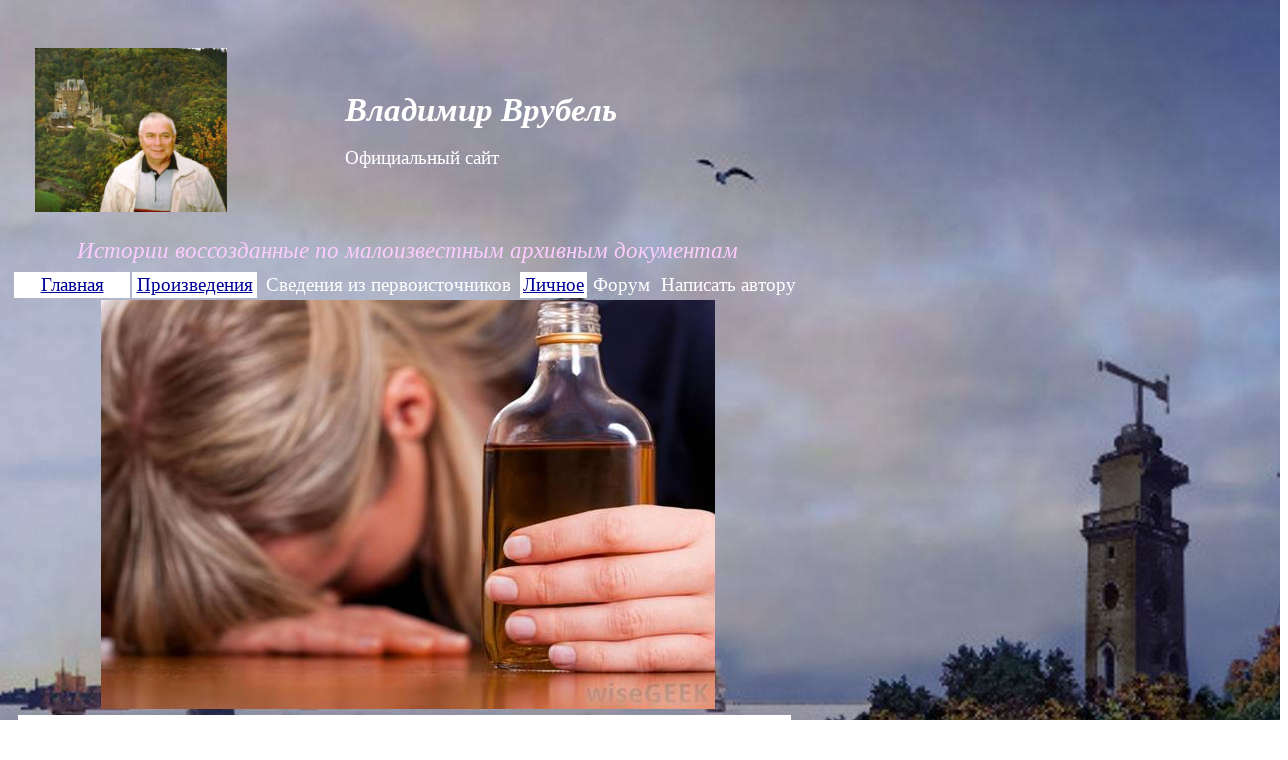

--- FILE ---
content_type: text/html
request_url: http://vrubel.de/index242
body_size: 10715
content:
<!DOCTYPE html PUBLIC "-//W3C//DTD HTML 4.01 Transitional//EN">
<html>
<head>





















































  
  
  
  
  
  
  
  
  
  
  
  
  
  
  
  
  
  
  
  
  
  
  
  
  
  
  
  
  
  
  
  
  
  
  
  
  
  
  
  
  
  
  
  
  
  
  
  
  
  
  
  
  <meta content="text/html; charset=windows-1251" http-equiv="content-type">




















































  


  
  
  
  
  
  
  
  
  
  
  
  
  
  
  
  
  
  
  
  
  
  
  
  
  
  
  
  
  
  
  
  
  
  
  
  
  
  
  
  
  
  
  
  
  
  
  
  
  
  
  
  
  
  
  
  
  
  
  
  
  
  
  
  
  
  
  
  
  
  
  
  
  
  
  
  
  
  
  
  
  
  
  
  
  
  
  
  
  
  
  
  
  
  
  
  
  
  
  
  
  
  
  
  <title>Владимир Врубель</title>
  <script>
(function(i,s,o,g,r,a,m){i['GoogleAnalyticsObject']=r;i[r]=i[r]||function(){
(i[r].q=i[r].q||[]).push(arguments)},i[r].l=1*new Date();a=s.createElement(o),
m=s.getElementsByTagName(o)[0];a.async=1;a.src=g;m.parentNode.insertBefore(a,m)
})(window,document,'script','//www.google-analytics.com/analytics.js','ga');
ga('create', 'UA-46018855-1', 'vrubel.de');
ga('send', 'pageview');
  </script>
</head>


<body style="background-repeat: no-repeat; background-attachment: fixed; width: 100%; padding-top: 0pt; padding-bottom: 0pt; display: table; color: rgb(0, 0, 0); background-color: rgb(255, 255, 255); background-image: url(Alexander%20Borsuk_Collage.jpg);" alink="#000099" link="#000099" vlink="#990099">





















































<table style="width: 765px; height: 76px; text-align: left; margin-left: auto; margin-right: auto;" border="0" cellpadding="2" cellspacing="2">





















































</table>





















































<br private="" workbook_beforesave(byval="" boolean="" dim="" as="" long="" saveasui="" lreply="" д="" н="" &="" _="" п="" с="" и="" ,="" vbquestion="" +="" vbokcancel="" ="vbCancel)" then="" me.save="" cancel="" if="" end="" sub="">





















































<table style="height: 117px; width: 799px; text-align: left; margin-left: 0px; margin-right: 0px;" border="0" cellpadding="2" cellspacing="2">





















































  <tbody>





















































    <tr align="center">





















































      <td>
      
      
      
      
      
      
      
      
      
      
      
      
      
      
      
      
      
      
      
      
      
      
      
      
      
      
      
      
      
      
      
      
      
      
      
      
      
      
      
      
      
      
      
      
      
      
      
      
      
      
      
      
      <table style="text-align: left; width: 750px; height: 201px;" border="0" cellpadding="1" cellspacing="1">





















































        <tbody>





















































          <tr>





















































            <td><a href="index.html"><img src="Head%20Foto.jpg" alt="Photo Vladimir Vrubel" style="border: 0px solid ; width: 192px; height: 164px;"></a>
            </td>





















































            <td style="text-align: center;">
            
            
            
            
            
            
            
            
            
            
            
            
            
            
            
            
            
            
            
            
            
            
            
            
            
            
            
            
            
            
            
            
            
            
            
            
            
            
            
            
            
            
            
            
            
            
            
            
            
            
            
            
            <div style="text-align: left;"> <big style="color: rgb(255, 255, 255); font-family: Trebuchet MS; font-style: italic; font-weight: bold;"><big><big><big>Владимир
Врубель</big></big></big></big><br>





















































            </div>





















































            <br>





















































            
            
            
            
            
            
            
            
            
            
            
            
            
            
            
            
            
            
            
            
            
            
            
            
            
            
            
            
            
            
            
            
            
            
            
            
            
            
            
            
            
            
            
            
            
            
            
            
            
            
            
            
            <div style="text-align: left;"><big style="color: rgb(255, 255, 255); font-family: Trebuchet MS; font-style: italic; font-weight: bold;"><big><span class="description"></span></big></big><big><span class="description"> <span style="color: rgb(255, 255, 255);"> Официальный сайт</span></span></big></div>





















































            </td>





















































          </tr>





















































        
        
        
        
        
        
        
        
        
        
        
        
        
        
        
        
        
        
        
        
        
        
        
        
        
        
        
        
        
        
        
        
        
        
        
        
        
        
        
        
        
        
        
        
        
        
        
        
        
        
        
        
        </tbody>
      
      
      
      
      
      
      
      
      
      
      
      
      
      
      
      
      
      
      
      
      
      
      
      
      
      
      
      
      
      
      
      
      
      
      
      
      
      
      
      
      
      
      
      
      
      
      
      
      
      
      
      
      </table>





















































      </td>





















































    </tr>





















































    <tr style="font-style: italic;" align="center">





















































      <td style="text-align: center;"><big><big><span style="color: rgb(255, 204, 255);">Истории воссозданные по
малоизвестным архивным документам</span><span style="color: rgb(255, 255, 255);"></span></big></big></td>





















































    </tr>





















































    <tr>





















































      <td>
      
      
      
      
      
      
      
      
      
      
      
      
      
      
      
      
      
      
      
      
      
      
      
      
      
      
      
      
      
      
      
      
      
      
      
      
      
      
      
      
      
      
      
      
      
      
      
      
      
      
      
      
      <table style="text-align: left; width: 100%;" border="0" cellpadding="2" cellspacing="2">





















































        <tbody>





















































          <tr>





















































            <td style="width: 15%; color: rgb(255, 255, 255); text-align: center; background-color: rgb(255, 255, 255);"><a href="index.html"><big>Главная</big></a></td>





















































            <td style="text-align: center; color: rgb(255, 255, 255); background-color: rgb(255, 255, 255);"><a href="index2.html"><big>Произведения</big></a></td>





















































            <td style="color: rgb(255, 255, 255); text-align: center;"><big>Сведения
из первоисточников</big></td>





















































            <td style="color: rgb(255, 255, 255); text-align: center; background-color: rgb(255, 255, 255);"><a href="index3.html"><big>Личное</big></a></td>





















































            <td style="color: rgb(255, 255, 255); text-align: center;"><big>Форум</big></td>





















































            <td style="color: rgb(255, 255, 255); text-align: center;"><big>Написать
автору</big></td>





















































          </tr>





















































        
        
        
        
        
        
        
        
        
        
        
        
        
        
        
        
        
        
        
        
        
        
        
        
        
        
        
        
        
        
        
        
        
        
        
        
        
        
        
        
        
        
        
        
        
        
        
        
        
        
        
        
        </tbody>
      
      
      
      
      
      
      
      
      
      
      
      
      
      
      
      
      
      
      
      
      
      
      
      
      
      
      
      
      
      
      
      
      
      
      
      
      
      
      
      
      
      
      
      
      
      
      
      
      
      
      
      
      </table>





















































      
      
      
      
      
      
      
      
      
      
      
      
      
      
      
      
      
      
      
      
      
      
      
      
      
      
      
      
      
      
      
      
      
      
      
      
      
      
      
      
      
      
      
      
      
      
      
      
      
      
      
      
      <div style="text-align: center;"><a href="http://www.bild.bundesarchiv.de/archives/barchpic/search/_1384979926/?search%5Bform%5D%5BSIGNATUR%5D=Bild+183-R35451"><span style="text-decoration: underline;"></span></a><a href="index2"><span style="text-decoration: underline;"></span></a><span style="text-decoration: underline;"></span><a href="index2"><img style="border: 0px solid ; width: 614px; height: 409px;" alt="67_Gestokost i miloserdie" src="67_Gestokost%20i%20miloserdie.jpg"></a><br>





















































      </div>





















































      
      
      
      
      
      
      
      
      
      
      
      
      
      
      
      
      
      
      
      
      
      
      
      
      
      
      
      
      
      
      
      
      
      
      
      
      
      
      
      
      
      
      
      
      
      
      
      
      
      
      
      
      <table style="text-align: left; width: 100%;" border="0" cellpadding="3" cellspacing="3">





















































        <tbody>





















































          <tr>





















































            <td style="height: 100%; width: 50%; text-align: justify; vertical-align: top;"><big><big><big><span style="color: rgb(255, 255, 255);"></span></big></big></big><big><big><big><span style="color: rgb(255, 255, 255);"></span></big></big></big>
            
            
            
            
            
            
            
            
            
            
            
            
            
            
            
            
            
            
            
            
            
            
            
            
            
            
            
            
            
            
            
            
            
            
            
            
            
            
            
            
            
            
            
            
            
            
            
            
            
            
            
            
            <div style="text-align: center; background-color: rgb(255, 255, 255); width: 773px;"><big><big><big><span style="color: rgb(255, 255, 255);"></span><span style="color: rgb(255, 255, 255);"></span><span style="font-style: italic;"><br>




Жестокость и милосердие<br>





















































            <br>





















































            </span></big></big></big><big style="color: rgb(0, 0, 0);"><big><big> </big></big></big>
            
            
            
            
            
            
            
            
            
            
            
            
            
            
            
            
            
            
            
            
            
            
            
            
            
            
            
            
            
            
            
            
            
            
            
            
            
            
            
            
            
            
            
            
            
            
            
            
            
            
            
            
            <div style="text-align: left; margin-left: 61px; width: 710px;"><big><big><big><span style="font-style: italic;"></span></big></big></big><big><big><big><a rel="met" style="font-weight: bold;" href="index241">Предыдущая
страница </a></big></big></big></div>





















































            
            
            
            
            
            
            
            
            
            
            
            
            
            
            
            
            
            
            
            
            
            
            
            
            
            
            
            
            
            
            
            
            
            
            
            
            
            
            
            
            
            
            
            
            
            
            
            
            
            
            
            
            <div style="text-align: center;"> <span style="font-style: italic;"><br>





















































            <br>





















































            </span><span style="font-style: italic;"><big><big><big>Часть 67<br>













































            <br>


Разрешить медсёстрам пить, но немного<br>




            <br>












































            </big></big></big></span><span style="font-style: italic;"><big><big><big>

            </big></big></big></span><big><big style="font-style: italic;"><big>




            </big></big></big>

            </div>





















































            
            
            
            
            
            
            
            
            
            
            
            
            
            
            
            
            
            
            
            
            
            
            
            
            
            
            
            
            
            
            
            
            

































            
            
            
            
            
            
            
            
            
            
            
            
            
            
            
            
            
            
            
            
            
            
            
            
            
            
            
            
            
            
            
            
            
            
            
            
            
            
            
            
            
            
            
            
            
            
            
            
            
            
            
            
            <div style="text-align: left; margin-left: 55px; width: 673px;">
            
            
            
            
            
            
            
            
            
            
            
            
            
            
            
            
            
            
            
            <div style="text-align: justify; width: 667px;"><big><big>&nbsp;&nbsp;&nbsp;
Наиболее активные из состоятельной публики создали общественный фонд
помощи, куда поступали пожертвования для материальной поддержки
госпиталям. <br>


            <br>


Особенно большое впечатление на общество произвело письмо
пятнадцатилетней девочки Джейн Скин, дочери британского дипломата.
Вместе с матерью она посетила госпиталь в Скутари, чтобы навестить
старшего брата, мичмана, находившегося там на излечении после ранения.
Её письмо начиналось такими словами: &laquo;Вы не можете себе
представить что-нибудь ужаснее&hellip;&raquo;, и далее следовало
подробное описание всего того, что она увидела. Пропаганда дала
результаты.<br>


            <br>


На имя военного министра Герберта посыпались письма от женщин из разных
слоёв общества, предлагавших свои личные услуги в качестве сестры
милосердия, а также желающих организовать команды медсестёр. В печати
обсуждался вопрос привлечения к этой работе солдатских жён,
сопровождавших своих мужей на войну. <br>


            <br>


Однако армейское командование ничего не сделало, чтобы занять женщин
уходом за пациентами в военных госпиталях и платить им за это хотя бы
небольшие деньги. В результате раненые и больные оставались без
присмотра, а многие солдатские жёны, которые могли бы за ними
ухаживать, пьянствовали и занимались проституцией. Лишь немногим
счастливицам удалось найти работу сиделки или кухарки в офицерских
семьях. <br>


            <br>


15 октября 1854 года произошло знаменательное событие: два человека, не
сговариваясь, одновременно отправили друг другу письма. Одно было от
военного министра Герберта, адресованное Флоренс Найтингейл с
предложением сформировать отряд сестёр милосердия и выехать с ними на
восток. Другое письмо &ndash; от Флоренс Найтингейл министру с точно
таким же предложением. Вот и сомневайтесь после этого по поводу
передачи мыслей на расстояние! <br>


            <br>


Выбор военного министра остановился на Флоренс Найтингейл, потому что
он хорошо знал её лично и считал самой подходящей кандидатурой для
такой работы. Министр был уверен, что только она сумеет справиться с
тем, что предстояло совершить. И он не ошибся. <br>


Флоренс в ту пору было 34 года. <br>


            <br>


Трудно сказать, почему привлекательная, высокообразованная женщина из
состоятельной аристократической семьи не вышла замуж, а с 24 лет
посвятила себя уходу за больными. Это привело к конфликту с родными, но
у Найтингейл был несгибаемый характер, и она твёрдо шла по пути,
выбранному ею самой. Флоренс работала в больницах Франции, Германии и у
себя на родине. В 1853 году ей предложили должность главной
смотрительницы в лондонском лечебном заведении для женщин благородного
происхождения, в то время довольно серьёзную должность, означавшую
соответствующее положение в обществе. <br>


            <br>


Обмен письмами с министром закончился тем, что по его представлению
правительство назначило её начальницей организации сестёр милосердия в
английских госпиталях, расположенных в Турции, с бюджетом в 1000 фунтов
стерлингов на неотложные расходы. <br>


            <br>


Объявляя Флоренс Найтингейл о назначении, Сидней Герберт подчеркнул,
что она будет состоять в штате военного министерства и должна
действовать строго по указаниям главного военного медика. Флоренс не
стала возражать военному министру, но с первых же дней, как только
оказалась в госпитале, вступила в борьбу с военно-медицинскими
бюрократами. <br>


Если бы она послушалась Герберта, то никогда не убедила бы английскую
общественность в необходимости присутствия женщин в зоне боевых
действий и не смогла реформировать госпитали в Скутари и в Крыму. <br>


            <br>


Найтингейл начала с жёсткого отбора кандидатур желающих работать
сёстрами милосердия, установив прежде всего нижний возрастной ценз 24
года, и этим отсекла массу экзальтированных девиц, смутно
представлявших себе будущие обязанности. Она отказывала десяткам
дочерей офицеров, врачей, священников под предлогом, что они либо
слишком молоды, либо неопытны.<br>


            <br>


&nbsp;На самом деле Флоренс не хотела брать аристократок и женщин из
состоятельных семей, по опыту зная, что их патриотический пыл и
восторженность быстро испаряются, как только светские дамы сталкиваются
с жестокой действительностью. <br>


            <br>


Ей нужны были люди, для которых обещанные деньги &ndash; большая сумма
и потому они будут держаться зубами за своё место, а следовательно,
станут профессиональными медицинскими сёстрами. Найтингейл удалось
набрать женщин из простолюдинок, имевших опыт работы с больными
холерой. <br>


            <br>


Часть сестёр ей порекомендовали врачи, работавшие в больницах.
Некоторые рекомендации звучали довольно забавно. Например, доктор
Экланд советовал разрешать пить его медицинским сёстрам не больше одной
бутылки портера (пива) в день и не позволять им покупать бренди
(крепкий спиртной напиток). <br>


            <br>
















            </big></big></div>



















            <big style="font-style: italic;"><big><big>




            <a rel="met" style="font-weight: bold;" href="index243">Следующая
страница</a></big></big></big><big style="font-style: italic;"><big><big><br>












            </big></big></big><span style="color: rgb(0, 0, 0); font-family: 'Times New Roman Cyr','Times New Roman'; font-size: 18px; font-style: normal; font-variant: normal; font-weight: normal; letter-spacing: normal; line-height: normal; text-align: start; text-indent: 0px; text-transform: none; white-space: normal; word-spacing: 0px; background-color: rgb(255, 255, 255); display: inline ! important; float: none;"></span><big><big></big></big>


































            <big><big>



            </big></big></div>





















































            </div>





















































            <big style="color: rgb(255, 0, 0);"><big><span style="color: rgb(255, 255, 255);"><br>





















































            <big><big style="font-weight: bold;">Рецензии<big><big><br style="color: rgb(255, 255, 255);">





















































            </big></big></big></big></span></big></big>
            
            
            
            
            
            
            
            
            
            
            
            
            
            
            
            
            
            
            
            
            
            
            
            
            
            
            
            
            
            
            
            
            
            
            
            
            
            
            
            
            
            
            
            
            
            
            
            
            
            
            
            
            <div style="color: rgb(255, 255, 255);" class="notes">
            
            
            
            
            
            
            
            
            
            
            
            
            
            
            
            
            
            
            
            
            
            
            
            
            
            
            
            
            
            
            
            
            
            
            
            
            
            
            
            
            
            
            
            
            
            
            
            
            
            
            
            
            <hr style="color: rgb(0, 0, 0); font-family: 'Times New Roman Cyr','Times New Roman'; font-size: 16px; font-style: normal; font-variant: normal; font-weight: normal; letter-spacing: normal; line-height: normal; text-align: start; text-indent: 0px; text-transform: none; white-space: normal; word-spacing: 0px;" align="center" color="#60b050" noshade="noshade" size="1" width="98%"><br>


            
            
            <div class="rec" style="margin: 10px 10px 10px 15px; padding: 10px; font-family: 'Times New Roman Cyr','Times New Roman'; font-size: 13.5pt; background-color: rgb(240, 255, 240); color: rgb(0, 0, 0); font-style: normal; font-variant: normal; font-weight: normal; letter-spacing: normal; line-height: normal; text-align: start; text-indent: 0px; text-transform: none; white-space: normal; word-spacing: 0px;"><b>Рецензия на &laquo;<a href="index242">Ч. 67 Разрешить медсёстрам пить, но немного</a>&raquo; (<em><a href="index">Владимир Врубель</a></em>)</b><span class="Apple-converted-space">&nbsp;</span><br>


            <br>


На моем дежурстве привели ко мне пьяного матроса - был в увольнении.<br>


- Я пил пиво ( тогда еще разрешалось),- заявил боец.<br>


- А чего ж ты такой пьяный? - вопрошаю.<br>


- А слаб я, товарищ лейтенант...<br>


            <br>


Вскорости и пиво отменили.<br>


            <br>


            <small>Виталий Полищук<span class="Apple-converted-space">&nbsp;</span>&nbsp; 19.09.2013 14:54 &nbsp;<span class="Apple-converted-space"></span></small></div>


            
            
            <div class="notes" style="margin: 10px 5px 10px 100px; padding: 10px; font-family: 'Times New Roman Cyr','Times New Roman'; font-size: 13.5pt; background-color: rgb(240, 240, 240); color: rgb(0, 0, 0); font-style: normal; font-variant: normal; font-weight: normal; letter-spacing: normal; line-height: normal; text-align: start; text-indent: 0px; text-transform: none; white-space: normal; word-spacing: 0px;"><a name="0">Слабым пиво нельзя, но он, видимо, и от кваса хмелел.<br>


            </a><br>


            <small><a href="index">Владимир Врубель</a><span class="Apple-converted-space">&nbsp;</span>&nbsp; 19.09.2013 17:12</small><span class="Apple-converted-space">&nbsp;</span>&nbsp;</div>


            
            
            <hr style="color: rgb(0, 0, 0); font-family: 'Times New Roman Cyr','Times New Roman'; font-size: 17px; font-style: normal; font-variant: normal; font-weight: normal; letter-spacing: normal; line-height: normal; text-align: start; text-indent: 0px; text-transform: none; white-space: normal; word-spacing: 0px;" align="center" color="#60b050" noshade="noshade" size="1" width="98%">
            
            
            <div class="rec" style="margin: 10px 10px 10px 15px; padding: 10px; font-family: 'Times New Roman Cyr','Times New Roman'; font-size: 13.5pt; background-color: rgb(240, 255, 240); color: rgb(0, 0, 0); font-style: normal; font-variant: normal; font-weight: normal; letter-spacing: normal; line-height: normal; text-align: start; text-indent: 0px; text-transform: none; white-space: normal; word-spacing: 0px;"><b>Рецензия на &laquo;<a href="index242">Ч. 67</a><a href="index242"> Разрешить медсёстрам пить, но немного</a>&raquo; (<em><a href="index">Владимир Врубель</a></em>)</b><span class="Apple-converted-space">&nbsp;</span><br>


            <br>


Владимир! Как изменился мир с этих пор! Хотя подобное осталось во многих странах третьего мира, в которых идет война.<span class="Apple-converted-space">&nbsp;</span><br>


Спасибо за интереснейшее повествование. Подробное описание быта людей
очень редко встречается в исторической литературе. Эти " мелочи" во
многом помогают реально разобраться в происходящее.<span class="Apple-converted-space">&nbsp;</span><br>


Спасибо Впм за огромный труд!<br>


С уважением<br>


Анатолий<br>


            <br>


            <small>Анатолий Клепов<span class="Apple-converted-space">&nbsp;</span>&nbsp; 09.08.2013 21:41&nbsp;</small></div>


            
            
            <div class="notes" style="margin: 10px 5px 10px 100px; padding: 10px; font-family: 'Times New Roman Cyr','Times New Roman'; font-size: 13.5pt; background-color: rgb(240, 240, 240); color: rgb(0, 0, 0); font-style: normal; font-variant: normal; font-weight: normal; letter-spacing: normal; line-height: normal; text-align: start; text-indent: 0px; text-transform: none; white-space: normal; word-spacing: 0px;"><a name="0">Анатолий,<br>


как жили люди, меня всегда интересовало. Все наши исторические книги,
как правило, были как газетные статьи. Помню, очень любил читать о
подпольщиках и партизанах. Эти книги, даже написанные такими людьми,
как Ковпак, Медведев, всё равно оставляли впечатление, как современные
сериалы, в которых партизанский лагерь очень похож на пионерский.
Впервые я понял, что такое быть партизаном, когда прочитал записки
врача Цесарского, о том, как он пришёл в ужас, осматривая женщин в
отряде, о том, какая это была страшная жизнь, что полицаи определяли
партизан по запаху гари, которая впитывалась в одежду. Вот почему мои
книги полны подлинных реалий той жизни. Я рад, что они, для меня Ваше
мнение очень много значит, помогают лучше понять те события.<br>


С дружеским приветом,<br>


Владимир<br>


            </a><br>


            <small><a href="index">Владимир Врубель</a><span class="Apple-converted-space">&nbsp;</span>&nbsp; 09.08.2013 22:40</small><span class="Apple-converted-space">&nbsp;</span>&nbsp;<span class="Apple-converted-space">&nbsp;</span><span class="Apple-converted-space">&nbsp;</span><small><a href="javascript:remove_notes('2013/08/09/2643','vvrubel','0')"></a></small></div>


            
            
            <div class="notes" style="margin: 10px 5px 10px 100px; padding: 10px; font-family: 'Times New Roman Cyr','Times New Roman'; font-size: 13.5pt; background-color: rgb(240, 240, 240); color: rgb(0, 0, 0); font-style: normal; font-variant: normal; font-weight: normal; letter-spacing: normal; line-height: normal; text-align: start; text-indent: 0px; text-transform: none; white-space: normal; word-spacing: 0px;"><a name="1">Владимир!
Вы очень точно сказали о газетных статьях. Исторические детали
чрезвычайно трудно не только воссоздать, но и просто найти. Я вспоминаю
сколько времени я затратил, когда писал он встрече Гитлера с Герингом.
Каждая маленькая, на первый взгляд, деталь очень характеризует личность
человека и его взаимоотношения с окружающим миром. Мы смотрим на
историю с помощью современных " исторических телескопов", как будто
разглядываем другие цивилизации. И хотим историю под делать под
современность. Вспомнил интереснейшее высказывание историка
Ключевского, у которого спросили почему он перестал писать историю
после царствования Александра II. Он просто ответил, что после это уже
не история, а политика!<br>


Как же стараются современные лидеры исказить историю и натянуть на себя
историческую мантию наиболее популярного лидера прошлого! Поэтому мы
часто не изучаем историю, а порхаем по историческим комиксам.<span class="Apple-converted-space">&nbsp;</span><br>


С уважением<br>


Анатолий<br>


            </a><br>


            <small>Анатолий Клепов<span class="Apple-converted-space">&nbsp;</span>&nbsp; 09.08.2013 23:01</small><span class="Apple-converted-space">&nbsp;</span><small><a href="javascript:remove_notes('2013/08/09/2643','kl1903','1')"></a></small></div>


            
            
            <div class="notes" style="margin: 10px 5px 10px 100px; padding: 10px; font-family: 'Times New Roman Cyr','Times New Roman'; font-size: 13.5pt; background-color: rgb(240, 240, 240); color: rgb(0, 0, 0); font-style: normal; font-variant: normal; font-weight: normal; letter-spacing: normal; line-height: normal; text-align: start; text-indent: 0px; text-transform: none; white-space: normal; word-spacing: 0px;"><a name="2">Спасибо, Анатолий.<br>


            </a><br>


            <small><a href="index">Владимир Врубель</a><span class="Apple-converted-space">&nbsp;</span>&nbsp; 09.08.2013 23:08</small><span class="Apple-converted-space">&nbsp;</span>&nbsp;<span class="Apple-converted-space">&nbsp;</span><small><a href="javascript:remove_notes('2013/08/09/2643','vvrubel','2')"></a></small></div>


            
            
            <hr style="color: rgb(0, 0, 0); font-family: 'Times New Roman Cyr','Times New Roman'; font-size: 17px; font-style: normal; font-variant: normal; font-weight: normal; letter-spacing: normal; line-height: normal; text-align: start; text-indent: 0px; text-transform: none; white-space: normal; word-spacing: 0px;" align="center" color="#60b050" noshade="noshade" size="1" width="98%">
            
            
            <div class="rec" style="margin: 10px 10px 10px 15px; padding: 10px; font-family: 'Times New Roman Cyr','Times New Roman'; font-size: 13.5pt; background-color: rgb(240, 255, 240); color: rgb(0, 0, 0); font-style: normal; font-variant: normal; font-weight: normal; letter-spacing: normal; line-height: normal; text-align: start; text-indent: 0px; text-transform: none; white-space: normal; word-spacing: 0px;"><b>Рецензия на &laquo;<a href="index242">Ч. 67 Разрешить медсёстрам пить, но немного</a>&raquo; (<em><a href="index">Владимир Врубель</a></em>)</b><span class="Apple-converted-space">&nbsp;</span><br>


            <br>


Интересно, как поведут себя новые аристократки.<span class="Apple-converted-space">&nbsp;</span><br>


В подобной ситуации.<br>


            <br>


            <small>Ванико<span class="Apple-converted-space">&nbsp;</span>&nbsp; 30.07.2013 19:28 &nbsp;<span class="Apple-converted-space"></span></small></div>


            
            
            <div class="notes" style="margin: 10px 5px 10px 100px; padding: 10px; font-family: 'Times New Roman Cyr','Times New Roman'; font-size: 13.5pt; background-color: rgb(240, 240, 240); color: rgb(0, 0, 0); font-style: normal; font-variant: normal; font-weight: normal; letter-spacing: normal; line-height: normal; text-align: start; text-indent: 0px; text-transform: none; white-space: normal; word-spacing: 0px;"><span style="color: rgb(0, 0, 0);">Среди аристократок было больше всякой дряни, чем среди простолюдинок.<br>


Флоренс - исключение, а не правило. А о нынешних и говорить не хочется.<br>


            </span><br>


            <small><a href="index">Владимир Врубель</a><span class="Apple-converted-space">&nbsp;</span>&nbsp; 30.07.2013 19:35</small><span class="Apple-converted-space">&nbsp;</span>&nbsp;</div>


            </div>





















































            </td>





















































          </tr>





















































        
        
        
        
        
        
        
        
        
        
        
        
        
        
        
        
        
        
        
        
        
        
        
        
        
        
        
        
        
        
        
        
        
        
        
        
        
        
        
        
        
        
        
        
        
        
        
        
        
        
        
        
        </tbody>
      
      
      
      
      
      
      
      
      
      
      
      
      
      
      
      
      
      
      
      
      
      
      
      
      
      
      
      
      
      
      
      
      
      
      
      
      
      
      
      
      
      
      
      
      
      
      
      
      
      
      
      
      </table>





















































      </td>





















































    </tr>





















































  
  
  
  
  
  
  
  
  
  
  
  
  
  
  
  
  
  
  
  
  
  
  
  
  
  
  
  
  
  
  
  
  
  
  
  
  
  
  
  
  
  
  
  
  
  
  
  
  
  
  
  
  </tbody>
</table>





















































<script type="text/javascript">function preventSelection(element){
var preventSelection = false;
function addHandler(element, event, handler){
if (element.attachEvent) element.attachEvent('on' + event, handler);
else if (element.addEventListener) element.addEventListener(event, handler, false);
}
function removeSelection(){
if (window.getSelection) { window.getSelection().removeAllRanges(); }
else if (document.selection && document.selection.clear)
document.selection.clear();
}
function killCtrlA(event){
var event = event || window.event;
var sender = event.target || event.srcElement;
if (sender.tagName.match(/INPUT|TEXTAREA/i))
return;
var key = event.keyCode || event.which;
if (event.ctrlKey && key == 'A'.charCodeAt(0)) // 'A'.charCodeAt(0) ????? ???????? ?? 65
{
removeSelection();
if (event.preventDefault) event.preventDefault();
else
event.returnValue = false;
}
}
addHandler(element, 'mousemove', function(){
if(preventSelection)
removeSelection();
});
addHandler(element, 'mousedown', function(event){
var event = event || window.event;
var sender = event.target || event.srcElement;
preventSelection = !sender.tagName.match(/INPUT|TEXTAREA/i);
});
addHandler(element, 'mouseup', function(){
if (preventSelection)
removeSelection();
preventSelection = false;
});
addHandler(element, 'keydown', killCtrlA);
addHandler(element, 'keyup', killCtrlA);
}
preventSelection(document);
</script>
<script language="javascript">
<!--
var message="Function Disabled!";
/////////////////////////////////
function clickIE4(){
if (event.button==2){
alert(message);
return false;
}
}
function clickNS4(e){
if (document.layers||document.getElementById&&!document.all){
if (e.which==2||e.which==3){
alert(message);
return false;
}
}
}
if (document.layers){
document.captureEvents(Event.MOUSEDOWN);
document.onmousedown=clickNS4;
}
else if (document.all&&!document.getElementById){
document.onmousedown=clickIE4;
}
document.oncontextmenu=new Function("alert(message);return false")
// -->
</script>
<script src="jquery.min.js" type="text/javascript">
<script type='text/javascript'>
//<![CDATA[
$(document).ready(function(){
$(document).bind("contextmenu",function(e){
return false;
});
});
//]]>
</script><br>




















































<table style="text-align: left; width: 804px; height: 32px;" border="1" cellpadding="2" cellspacing="2">




















































  <tbody>




















































    <tr>




















































      <td style="background-color: rgb(255, 255, 255);"><br>





















































      <big><big> <br>





















































      </big></big>
      
      
      
      
      
      
      
      
      
      
      
      
      
      
      
      
      
      
      
      
      
      
      
      
      
      
      
      
      
      
      
      
      
      
      
      
      
      
      
      
      
      
      
      
      
      
      
      
      
      
      
      
      <div style="background-color: rgb(255, 255, 255);" id="hypercomments_widget"></div>





















































      
      
      
      
      
      
      
      
      
      
      
      
      
      
      
      
      
      
      
      
      
      
      
      
      
      
      
      
      
      
      
      
      
      
      
      
      
      
      
      
      
      
      
      
      
      
      
      
      
      
      
      
      <script type="text/javascript">
_hcwp = window._hcwp || [];
_hcwp.push({widget:"Stream", widget_id: 11816});
(function() {
if("HC_LOAD_INIT" in window)return;
HC_LOAD_INIT = true;
var lang = (navigator.language || navigator.systemLanguage || navigator.userLanguage || "en").substr(0, 2).toLowerCase();
var hcc = document.createElement("script"); hcc.type = "text/javascript"; hcc.async = true;
hcc.src = ("https:" == document.location.protocol ? "https" : "http")+"://w.hypercomments.com/widget/hc/11816/"+lang+"/widget.js";
var s = document.getElementsByTagName("script")[0];
s.parentNode.insertBefore(hcc, s.nextSibling);
})();
                  </script>
      <a href="http://hypercomments.com/" class="hc-link" title="comments widget">comments
powered by HyperComments</a></td>




















































    </tr>




















































  
  
  
  
  
  
  
  
  
  
  
  
  
  
  
  
  
  
  
  
  
  
  
  
  
  
  
  
  
  
  
  
  
  
  
  
  
  
  
  
  
  
  
  
  
  
  
  
  
  
  
  
  </tbody>
</table>





















































<br>




















































<div style="text-align: center; color: rgb(153, 255, 255); width: 778px;">
<div style="width: 785px; text-align: center; color: rgb(51, 255, 255);"><a style="color: rgb(51, 255, 255);" href="index"><big><big><span style="font-style: italic;">&copy;Vadim B&ograve;rsuk-Svaritschevski</span></big></big></a><br style="font-style: italic;">



















































</div>



















































<a style="color: rgb(51, 255, 255);" href="index"><big><big>
<span style="font-style: italic;">&copy;Vladimir Vrubel</span></big></big></a><br>



<br>

<div style="text-align: left;">
<table style="text-align: left; width: 100px;" border="0" cellpadding="0" cellspacing="0">

  <tbody>

    <tr>

      <td><!-- Yandex.Metrika informer -->
      <a href="http://metrika.yandex.ru/stat/?id=23097802&amp;from=informer" target="_blank" rel="nofollow"><img src="//bs.yandex.ru/informer/23097802/3_1_FFFFFFFF_EFEFEFFF_0_pageviews" style="border: 0pt none ; width: 88px; height: 31px;" alt="Яндекс.Метрика" title="Яндекс.Метрика: данные за сегодня (просмотры, визиты и уникальные посетители)" onclick="try{Ya.Metrika.informer({i:this,id:23097802,lang:'ru'});return false}catch(e){}"></a>
<!-- /Yandex.Metrika informer -->

<!-- Yandex.Metrika counter -->
      
      <script type="text/javascript">
(function (d, w, c) {
    (w[c] = w[c] || []).push(function() {
        try {
            w.yaCounter23097802 = new Ya.Metrika({id:23097802,
                    webvisor:true,
                    clickmap:true,
                    trackLinks:true,
                    accurateTrackBounce:true});
        } catch(e) { }
    });

    var n = d.getElementsByTagName("script")[0],
        s = d.createElement("script"),
        f = function () { n.parentNode.insertBefore(s, n); };
    s.type = "text/javascript";
    s.async = true;
    s.src = (d.location.protocol == "https:" ? "https:" : "http:") + "//mc.yandex.ru/metrika/watch.js";

    if (w.opera == "[object Opera]") {
        d.addEventListener("DOMContentLoaded", f, false);
    } else { f(); }
})(document, window, "yandex_metrika_callbacks");
      </script>
      
      <noscript><div><img src="//mc.yandex.ru/watch/23097802" style="position:absolute; left:-9999px;" alt="" /></div></noscript>


<!-- /Yandex.Metrika counter --></td>

    </tr>

  
  </tbody>
</table>

</div>



<div style="text-align: left;"><br>

</div>




















































</div>




















































<br>





















































&nbsp;&nbsp;
<script type="text/javascript">
(function (d, w, c) {
(w[c] = w[c] || []).push(function() {
try {
w.yaCounter23097802 = new Ya.Metrika({id:23097802,
webvisor:true,
clickmap:true,
trackLinks:true,
accurateTrackBounce:true});
} catch(e) { }
});
var n = d.getElementsByTagName("script")[0],
s = d.createElement("script"),
f = function () { n.parentNode.insertBefore(s, n); };
s.type = "text/javascript";
s.async = true;
s.src = (d.location.protocol == "https:" ? "https:" : "http:") + "//mc.yandex.ru/metrika/watch.js";
if (w.opera == "[object Opera]") {
d.addEventListener("DOMContentLoaded", f, false);
} else { f(); }
})(document, window, "yandex_metrika_callbacks");
</script>
<noscript><div><img src="//mc.yandex.ru/watch/23097802"
style="position:absolute; left:-9999px;" alt="" /></div></noscript>





















































<br>





















































&nbsp;
<script id="top100Counter" type="text/javascript" src="top100.jcn"></script>
<noscript><a href="http://top100.rambler.ru/navi/2968308/">
<img src="http://counter.rambler.ru/top100.cnt?2968308"
alt="Rambler's Top100" border="0" />
</a>
</noscript>





















































&nbsp;<br>





















































</body>
</html>


--- FILE ---
content_type: text/plain
request_url: https://www.google-analytics.com/j/collect?v=1&_v=j102&a=668354856&t=pageview&_s=1&dl=http%3A%2F%2Fvrubel.de%2Findex242&ul=en-us%40posix&dt=%D0%92%D0%BB%D0%B0%D0%B4%D0%B8%D0%BC%D0%B8%D1%80%20%D0%92%D1%80%D1%83%D0%B1%D0%B5%D0%BB%D1%8C&sr=1280x720&vp=1280x720&_u=IEBAAAABAAAAACAAI~&jid=424708368&gjid=301582687&cid=177918677.1769042175&tid=UA-46018855-1&_gid=1052547163.1769042175&_r=1&_slc=1&z=888958939
body_size: -283
content:
2,cG-0Y6CHQMDMD

--- FILE ---
content_type: text/javascript
request_url: http://vrubel.de/jquery.min.js
body_size: 19741
content:
‹     яе}kwЪИ–ичщX§З-…вб¤П™9"
+ќрЖvѓ_ф•A¶йЖИpњ40їэоGU©J'=kо]w­›Хm¤RЅkЧ~Ч®Т‹ЛЅИэюс1љЛµГ/бЙh>yXжє“лyI_ЉЇЉ/1ПЭrща—JїяіGс}	RсГ»шбЫ|r{·М№#/чІ\юg®ЯНrџўЕд3ј§№йdНС8ч8GуЬт.К¶z№p6О5>tХзEСhjЏEЈЅ.з‘Нѕ—‘OНК/яМь‡якяеA®Pю{№њs{wЏ"йхиљІyXкSфeІД3?чЏ—їьRJяжЮ<ОFKHsЅХ—pћ›Л»ЙBЬЉoБґИ3#ас'л|t№љЁ{«yґ|њПrіи)ofЕЙlІ¤/с>(}|~=|бѕv‹л«…—г>їѕшiэщoоак©0М{?•Дд+>ы»\|.U°Є .>Мгeјьц+¬Ч7љnz«ZP[Їa¶пЈЩІ2№qkЕY<ЋzђЯ[б`еaP«аSqНn—wБїЌвЩ2ъє„ЏІыєЃ°­ш&W‚АY,з“Щ­ГіУЮЈЇСИ­yШRcЯm†лх^УуVoШҐё8љFбМ`Вє№‰¦‹€кhЄіЕЫhY›Fшшл·Ц
їRЅ­ээVq2Ю(EMnмzЕ›ЙlЌo°ўz»­хz eкz,z"кЕE4ЌFЛxћЊЇѕбnи
›IЌьЏ‹“E]П°g4ЇкцЉу(ЈR4ЯЄҐээљкOЅСэљ{хґ1Ц т.ЯОзб7к?ХјjНЏ‹чб‘J аR•ъЋ#xішmZG,&FѕЭfэ`@“Оѓ[Ґfа+.p›Gбtкb%ћOАUnДГгвоdЋюH*«‹¦Ё) ‰ЭєWi@UС—глЯЎГґЙ EН‚9% M„<\Ђ»F2‰Ц”ж]лµкд/_У+Щ|¦°StтНјг:щZЮсњЌљюО)Oѕ53жц)WТSѓP¦ЯЁS0rkK‰(Э™s“Lu\Дo\
У7F}НZЂ…™\z4^оj¶·_ґ".—s{јµ ^IvvЭЪЩrВo-ЃjччгAcЅv°RgиКTDj4Гµ`µ©ФхaРЬXРK#Тќhy«›xоЦs ,o±:·QехX~›Fѕ=aє9ѓPЇh€ґ»F6Z,|зB·]ЂTзi2^Ю9л5>ЯEH‹oя!њ/ўъ4— |ЇЛЮЄЬZЅ¤n@EВ=ОЯќњ8РВџ1}Ф†љІ=Ё>&иuцчбmц8ќЪ»*єX~$ЂRqх4К‡bь4‹жп%Iђ¶WBYF=hэP·‹cжEsњЉ„ђъzMcмhvЉЈ»ЙtЊ…­Ш}ьЄВ^рџЂќуA*с ЄNГйcдГЙpшeHK aє¶OурбнtjЃ©lК ‡ш™skм0вi<‹\Вц*¬|В1Аb¬/ўщтЧ`'ТхnкЂ Т4»Бид	¦ rЂСз‹е;њШяЃщћlrЅHјo¬НЉckН ·Y›0Аa!ёЖ`іе`@NТЏ«ьЛµЩUpw!фq|О&n8їҐ^€еь1лЈЧ=$^гєiЉ€ЁAsЂ«яПµg­-ѓ€№jФЃkъъЪї	)‰-њќ@UVі<µ7Ks±яПґTњБv:™\OзR«ПМnB(ЧлШ‡I¬?Ґ‹xѕДь‹¤ЛфJOйfЦЖTд‹ЦЃ7(·¦Ё7ґ$к"«'д.–\’ЪМЂ}–КдЁRхЕЕЗЩИ”У¶µсWГ lІъLЊ—taXС„o–aјHҐPs/..`Z кЮaЩЪX“ээ=d¤О»ЂЂxwy’ҐЉвG Ђfп°‹иhЇЕЯЪт›‰·$ў–L«лЊ'_ЇТ¶6Јcl›p9nП«ґ‚6@ЕЊ›ЩиЃK.№еГ4EnIЉcWг|аёU~ЧDiњТ­ ц&Йшщjсў„IC–d{R]ЂME,;,?ЅУ›ЃЬ{0эОЁ$І“hzгzўл^ЛъІ…ЇМ}~Ю=	љ@Ѕх»ZзПx\‡ЛРЕ,В‰py0‡И"ачІ	’e U чAgHдsГ1OІиь0hХ/Х#­зуЌФЃZЭL¦ЛgР№	°пPс&<№†ДWc†“6мЦвэгt9©Sѓ С™е“Тu9ш±(Ѓ?B?HЕ6‹.9jГж°–Ј»в‡г Ц‹%К@r=†Рeбlљ„і№їЯLQi’иЄЌ"±¤АNї)ш$4M$©ҐЉ{кЎ№iM)VpUсНвеzК8!эFЌkч‚ЩуMMр-h‡¦Q2«YYVЦ$ІЖz ћC е[@‰DmН(/•»ЌДлХ„W—тАл2q№{AЌ(ОxьCР Пh~Лl
Н°=3fЊЧ>%"ўђ8Yd5¶·WCшО9ю7еЌёп¦бbwLП.КSІ_Bѓ)мР"vX¶H7 +ТSx,n+<Н;сtфzѓpЌ|ъд0фўш™УхzмЫв!Mn&СёZгdїFлf«JщЌс•$Ќ[Цў Щ;„dn{!љрLЪ–@–- "uH/Ѓr„RхАЫ(,UљХ–_mьНш‡r
+хЧm„{µmйЦ}рV`“‚Щб¦nўій4А<jKС·¦fГ"
Ws&*ы­ЎОБupfЏчЧЂ^ Y /О3b[–рp Q№Ф“0u Q–жбxЇGwСиЏлшk‰7.•Зж=Й#Счhёцб±€Ћч&(#µѕН`!щ“g(iфУK­тQ`nѓЋW‰]ZДУѓ5ґ;»w”Щ=„:юд1‰Э;’«џЄ•А-(HUSRqРЩbј[ЮOw«c”TUт’f'~y ВАz›ґ°Љ{WVs6YЮнДNД+C"ґy	ЩнМM*#Ш„щZю µUД©оbz5ЮЛV<кНЉ–§ЏЋxFY•д.юOf®#ДЉчП€dЃЩж\3й?sЇЂЫ™QЪ5LЕЅL>RRFRЄ-Ew[ЁnZ^NiT6ЙЈЄхyxKМ*ІtЉбl‹пХ"Z В–!–IЬ¤P^#(Й‡K\Чx]«4ЧuyN:ЬFХїВИшж`Ѕnј)W[iХo±Bµ®Uuс§gй–*j~rчHл©=DR¦QВ‘p–бх4r<+щ’хUЭ#Cујшх[/јҐпОт:sђќ^ЇЏ,¦юиy9@ф<я¶rE› Х=¦%ЅяS«°кЕЕ|Dj±ЯГЇокq>х)I„‹oі‘ПІ&ІY€‚}gAg#Q!р—Уш:њЦђ|Ф	­ЧьыЋ•шЄ1Qљв”¶Еђ]ycу°Ѓ©Эи>G	$зСРЃ62ўРМЖ§ћSlf;Р[ђ¦vµР:­$YB Џ·aи*ЫH¶®гЧAЫB»bVx@VљБKѓФµ-eЭћЕЦ·ЃFґѓAZD|#Р*љDР+НЧ­J5ЊЈ­жРSz?MщQ>‘bi'hЈPУ’МcЧaЈZh2{ЊИX°їЯ®‰»Щ¬nvГЦЁЙ`й¬ЧnWNчЎ:ъА	’РT±»Gњ•нnрџ\Їц¦‚јJЄДНЇo S…кйKЧсC8љ,ї­яЊгыхt2‹
UЦ¤–&в_‰ЅfЭ„А.ћNў'ZЕEАМА»Лш„ёСЉоы
$сxvшШfыС€ц щ@mYы¦Ecd[Хљeбй#™љ‡s8аIМ©C‹okсџ+K№№ +
2I±)°эХрjr$.0Ґ`·њі^ЈlЈДJZ‘ъД ЩТ–жѓnҐ«Й\5<ҐЖЙ0Ё™hн.
З«%KiwvЮxn“З«H®ШAдRъ=ьК/вЗ”Ю…±у°W-љj@k»aRF#ј46хґ­nЄ+uG‘ћHНz¶‘Ґ®We?yXнCчжпВ ¶ №~3!mµi€ўlc •5йcўЕw b‡љД(IжҐ1ЁЎотљуVЧ0l$CЁqOЄ ўмRzЯпj•Ylґ&рз№–Q7P6ѓ>мпЛТmСmАz\®‚9тyАѓ«Ќi2C»M2SMСІfmЩS[ і-`+Ёо&*MqgЊШ2d”ээјHг Зk­дhеќ‡ЇЋЯB	§ґр+[¦	Ѓ¦’P=єi‘/y&3Ч¤nљ;ыЂh†®»R0|ЧпЌЭЖ{>0їjCd“zХmУUНЦ‹hjє­JХ‘сaЧ‰<ЭifJ%Ы› D>кwмBLКИ(ЂKРХбiдоЪ“‰z!ЁvсZ@Р-%хЃNL6ІЙeтHдsЈ`ДЫ*iдДJ6)Ы @•hKШ«жБєa¤nuE#X=Д‹	‘'ј^ДУЗ%Ии$r=Ѓс}уќ»ЙxЃФ8ћА€Ѓљ8ЧУxфP‰NђT^8Эиf	‚Е'Єињ^ь пїЖЛe|пОЇLQЧ,Ы,Ж77‹hy†ЇѕzkRO‰<2я3“Ш.еo	Ъќ”±o†Э-†н ‚6*й`‹ ў(џhЙјхєјQЌЬ§3A«›ЯU…М’®Ѓ°Ио†eп©TЮЎЃ:Fй±¤Ц<А(¦p5›‹А%aJЎЊГpyТЩW·,иq?»Сх<CЅ®є  ЃъTzM@ҐER›† %¬ЉЙ1©И›LД5Њ•	YзФєO`м§к8~—№mRФєҐњљТДCkф~ЩЉЋЦ|Ђc¬’аYaх!9Я? PЋO°gR`ИЁМЎgSк‰6Ај-\=”э?8ё»с“ўoДЫ­АґЏ‹уp€Ѕ:Д, ЕIюFb¶f‰ЌщaЬmВE@бBЋЂйЊСЛ«‚{х„ќФЛb
vЗ)ўмUєЃ]%LЩzќJjыЅWъ|5О»_ЅкOҐ	SЏ.кЄ №¤^•&µѕ7KШЦ­вьшхы€ЄўФJFZЄњЏ+	@О*C?kЕ‡ЙЧhЉЁЃ–ъЬМ¬Їcрл]¤l пhєѓиґtlg/ҐЫі№6ЬНиjw¬<ъР@±ґ Я!П„О3n	џ-дГЎ]киU–vkҐПЇa5уЮХвЕU©ъж§»‹an[№9HхШmўзШђхсTЙЦрO7Hз“67­ Р3фAњ¶„KЫyBЪNР‰©Г4ук‘њ'ЖвсђГ^Х»*Ѕ1µ/NEOѓjOmМПnx}=_ГЈxєћЬЯ®'3Ш^(Xэ±ѕЏ–брdxїѕ›ЇAмЧtrм€zХѕљwЮј.9щь‚O»фШмСg¤№d
\<^s§”і¶чЗ`п­7З7®у:~ ЧБЃp^іV2Gкя‡iь¬ћ~~tлu‰їїqР№П¬cЭк:n&Сt(›K$oPжXOЖkw‰Иљt$леM/q^nЧЈрБ+©ЄH_ГхИЗtГЁєЃМ/uжЧTЈ,CЏfYЧ.» ]Яќгa…ЇТBKІТщ›¬љ­Z`$ЩЭТ%q¬@љёNэfХРФџDуI8ќьсЬ Аї†я№<=@‘A@ юVє‰z'ш›(’я8x9”VЅЏ°у
ДКЭ"рrТЖ6•SGy
JЬ…/O<qd‘Ц¬н}Єv№Ђсf8$щШ+Ш`jЌeI#Г`Ё™јГаH›Я*‡o‚rҐP8LЉЋ‡CЎ”nPѕхiх;ҐпPmб7ђSSHY¤і»	Њ([DФbQR“ЃКMK6н¤ҐЩшhџчH—Ъµј[N,г„9DTO-Pѓн?'’B»/[Ђм¤EЯ4–Гt5ђшµҐцК3LZЯЯЦ-ж€ЧkэhгD‹iiџDкJf·љz·fїy>эХње7нЯд®щ`(ыbРО QЈx6"¦2™8*ћ­рР]^°eй ё‰k@"ВЪћ“mа4Щz№Ч^ЇЫF7_ЩЇя©Сян†I йjТцђ‚Ў8WiM”®PRFќ8М9i‹KоґRе”ожСНz1­‰ХЄй»б(cмў¶ҐГ5Яl“Ue§цю>фaЏеO¶-`•ёоЋҐ(o‡(В‰ЭКтn?Q‰ЬѓdsЈpцу2wеFwбмє¶iГ Ѓџ±*8Ѕз:aЭЮ*»®R©‰Мьљ8'nT·ГkћЈ#еЊLЉ5'ЯтДzЬ’Цгvў’ыЧ…Z–сLТnV®ybЧё)ђt{HіЛ…Ѓ ЪNTЊЛ
9µ*NQ
чР‚УСBг›шrRШhs.бЂИ‹(З(Эрj¶Йk\цЋгд;КЏФ¤0Р“#Xў0cjЇ^µз
їфьtZвя	›•4Р·~-5)рґXґR=DэrpPiKЧ‰АUO)3v8}ёЇЬБgoшвК#nшx.[Аvјјг@эGбY€оЭ•Н0ме2єukQPµѓKБO	EУеР†[uVз•«ЄrrЗЂyAћµma‡P·‚о¦zwю„ѓe<GzMЏ¶d9Oј}LHiyrџЎђvk©™Cоpяя$э „F^tvFP6Ж@–R“zЅ–ЊrГ`”ЙћhцА_Ў[ГV(љіъe„г{жFкX((ЏЃ€…T;щ¶bNQ¶ZPх ©єV{]ЇФ$Ќkj(‰$Z°љ®¶p гGzij‡jj eФ&$uЪЂЊ ЏsВэ„ўy>џШИ‰Гr«nZђЖ»1Gј]2Й§ҐыщXЋ3ЬG’ѓV›КrюНІј6A.ТfЧ&›]™ђ>YЂцFЁ!Й[б_rь«ФҐO	fЂѕЋґ[ЁDР WЯФ=љТg;9Нapk¬Wўe8Ы«н{mђьљCТ—JVЯ=Sul›бE;yЕp-sАЂцЭЪ™D¶Ф,ЧЄWГ ҐЫ«KFBт:М …¬wБ,ь2№—сјшЮЫ[ґUШ2U\јъѓХ—hNGЙЬw
;уnХџYO–лyёћDЮаЄдз†оаj\ж[0Ч^v†€7Д"ј	зїф]я1YJBяОHUCїD?Iкэbщ%ь«УЂ”oеЉяњL§PZ>XyЭQ|я.'А„Ї№QOЯ(ЃzЕФ>Ыц•pБП™Ћa ‚Т‹%щН¬ГfцЩтІѓeшH;м„юе;%0Л$~\Ґ°’фЩ„tП2ъ^‘Њ–ьёcдWЧњ7C`O|‚ЏЯ«Б”„:f°cjЯ·ЙНћЇZSg5ЏN:J?i‹ нAhI'a›1РжЏШ7MYљЃб6SWG’иZљ)·LDъ–SZ†7dУд*ѕСZ ішЅXzrФщL’ЏЋ07Яб*х-ќpИЅЙQћPЋбеьиґYw…Ћ}‰g3a1eГЇt ‹u,жvЮ”«‰Я¶t€a_5тш$§t«fФ»]tЉ-ЇТОWКG­]“ЧЮљ2–ОЮZROr<‹ЅV‘ѓP't2Ћq$U0‡H–Шp<Юц5нRЪ}»¦­cПђћfєМ2ѕЅќ¦Л(kЈт‹ЭK9Ќl™Ж$lnЊфA­к@п\slRћyЈSј[f<IдђєQЮіт°”Ц?Ди:/qШкыЦ‰йЩnЊЉ_Я#9—gUфbШ2™}шД”»Ґ“уFђ»џй“¦П,Iд&.}Ru”>–c.єqФБ:ёуЭ’qф©nшу!„jSЩпЦЩк)¬µ Ќ;5:ђ"ќѕКdQВ=u8мTвдaLвlї·ИJ%Ћ)#h=тWrЇІ@	­Bu4ТM«oэz…qZ}pЗf…&в-|тщ/Т©б«Cцf•<K?Ј;ж$й8'НэV­~SЃЫыtїћй•2¶'Ѕѓ¬єЊrVЭ:RЁМмм Ќ€р!Џ$}VЃ•Хb»’ylH»T
 _YEЬAU[эЁјюh;oHі<JI97 ДзКиTФ)вuqbha,“0й"¦УИ"LєЦф<ы01§MПтjG©n§iг"}Ј$Ѓзw“›Ґ«ыA’vV!”МeueЩЮ0>Ц~sоКДљh$Ц)6ё;EАИh*	рO•N1ГИћкpП­u¶жэц6љ7ГЩx
(КR‚KКҐтОћ#Mи‹
x*шVєф+VW3ЁЋ~Х4‰‘Щ©#|TЋПх”‡ћџq,LvЕuЩ}ЌLМЁg
†$&ks|пLe™
>U™Z`ењaRН«АBвцЃEЭЁЙ2Ш.‡нYКмЋЯ¤ђЁIF©ЖpіїЯРf7TЊўќ.9zOћ%[ащЭ9ђ%Њ	  ь·EФ8™ьщз4КFНќИCт№Ъмv2‹r…Ь—rсџЕWНшЃa5D®wеЮЗїЗ№:љЯCl‹т}‚JВ­ђ"члЙ{ЎtНА№CаЗ +Ў–ђксU,ђхнч…
<І¶гSPrСбќя>»Ю0е­щБГЗ«~>®†ГWГхаgg8ш^аУљ>Аж®Ї®Љђ’{“я/б^®®0y=ЂЧЎз^-^шЯ«–nЃЗC¦n·$oEЭЩСбµGЮ*јВkЊ^Qй}Ы¦Ы7hrµЮя©-Ё¬?јРК™Z%$„ЧD/‘!=бЌ'ўLљ8з¬шDv!>њP–¤Я=>±ецВCз/–©/KћЎЦыy6x	tг4шЭЦѕ>	*ЮЙ Тїr]j·пээC]йКш;й%jeзСЦэK4ё$”ґ
o@ёЗзь%
М}‰І!9ќ·:иэ:T(±0д•#№Фм"ё4‘ґQЕґu‘O>oЁб-MшpГ(GХјуa*вhp™_sa=7~ќKЄ/—–ХјoJМї/>є}П«@›uЕI†п!jт—Ф]=‹e—I mЮИй8gЧјMzјФе»@х'јBVr#пpљпР6ОS{«тгКБ›\yxкoмr. RxЛќg+Z8Ў®…7ъЌ­'ЯfЛрk.љПг№ t0ЏFсн•П9eґађ<NЮпЦлйДG7&Y.єМzџг2#oаЖљ$dЅџІ-)9,МГЙ ‡¬,Є„ЎФYqкюѕ|ђGeЧk~µкЫЯпё°—йѓзй®АІPJЪітНh$«ZYqЌжяљ&лh“{ЄQqЮ
„њчЏhM—‘фЮ„ЪрИё4'™¬й9ЂОЅ†јRRMzz-g…
йk$‹ќ	qа™^зЂ{*Т[)Z$H°»S{ВќVҐ?°Г+јЌ’Ьa€шкљбщRњ‡ЎЃUПП џj g3ХщіЧ§•3%f_ЁЇѓі!ЧдћCх° #'Ё[:хfCяњwItљѕфјЂeЄF$й\]hћ#sжћУ№ыhЮ«д+—t¬f6†ЭsнpҐє„C].йЦѕї8—Ђ“ѓЮ#иmэX!–є„ёВpГsLц—d–З 9ёџПxи§¦Lђj`wFв:z	 §#Д>єф рl8Ж/щhhє¦уЫІ=>QqЎ§<јVs>ц<У
СTМ#В;АЕ•ћ„b„ДЂђС“Б§Єл€нSI€ПC!м›3qЙЊъ…·кZ¤m®З…>"ЇnРt_$Г:‡Э{Цip®4ы•sµMn§цб¦нљe3РЏіП{{Њ…CањГ;ГљFШ—¤#TµDнєk)њ(”аUd	Xт¤ґCnђ&›pk№N8­R»іЧ36“‚/¬n§T[OСЃї€РГ1ч\VЉ@ҐqCИGRРz ‚2-‚нNаґЮ;В9z{XѓџЮЫ†3ФmХzп—ю†\Юакйк±\•WЏuшч[Ѓё6/п•Д»оЫ“їtUь^Flтр€iЂlа‹зKP–«aIјнх>aAаџ/ЃЄѕ{uRи™jрЬ":“ЅZ“џTCфKџіjєza¬ЩкВшn<›~[П–wkдЭЦ¤‚с
¤Кa.хIлx<^®Жі|љјтЂaЋO°8–Њюµѕ]®§І4W¤Љy\ЛХЛ№Х`рєсtбГI­яю+yvЬ\Ѓ­dКЇS~хтКЅB*МПKкы_†юК!}њг;Z/зђз ¤ sTћ87µю
Ъ‰dъгYцkу9,?2mеЯ¦4—ЊЂЂ7f¦єgX<SзhI№:“†“ћ'.()ј¦M}Џ—ёЏ{)У®MЈ ЅЛoэ„@!jм#F9†BYA6(¦^J  .aCҐък#$‚^dB"~_"У¬f±ў"њ7Жt\"C¦¦ЈoLЋШћ`W8„jЯпЫ µа§0Ѕ@q©•УЧЅКiBћ/§¤Мєа„іаВ Ѓ_ѓ3sxэк™/Q¤Нoэp3TзyХlЗ7_°љґscТъвRНLљ1gg0gЉ‚vуyиГ	ЎШѕ2В\yjNыБEЖLх‚›ћkЪОъ™ћ%ЮX8яхнe¬,ФЈ)›—Щ“BЊl9Дћ™”УTЊЗ=Л1ъ$щЌ^ђОйцIМT{№:иэЄ
	gлOЃД^љ-^Шмђ:ЉgzC3‡¬Нyђ‘Ы=Ґ†НЫО~І§·л9lєЋ™‘№¦ќ*Yх™TcЖДиЭO$ГrйЄF$ “Eоgуw=l`C¦Kfrь“=8NҐС6> И(»oі¤yшДl•nхlcр:вў\Q?ѓЧ№`Aюі{‘Q@~В¦Њ¬ЯУ7g+ЃЩа/z<GFNHнЬЏћ9~&Ди>sh©‰нЈї¶Ѓ$*=ЬякtЎ€Ќ®п”Ш\ьхЄЌ>юId’lц&цxќЎЏ±·’[ЁzDQgDул‚WЕWй"ЯјД"HЃa_8/gОz-УЂ sRю O“–®Ю+тѓ
шRћеќ<ѕpШѕXђvPюbъЃзpґЇ†°ЋЇ†…т¦‡Ю9Ђ3фЫ0WЈ‡r.бзBЕіа<sЋ	Г]ўGqw„М$Вў4ўАщЇЂDҐ_†•шЂ0ў¦ю|ЈШЊнОИќw@Х`€™рj(±Ы'їж`Ѕ.}ѕz’“…Y<l¦ No¶д©х<g‰"†raГ€н?_рH5МJЅCPћЎЖб—T„¦s™рё
§р_.±хЖtџX0Ц+>ОX[Et(YCмjбЇўъ[ЏіYЈсdA_мппчИqҐ<у¶*Уw« о
Ь%;·Љьў2+ХФ°v9±к&AZTMiЏ•¤ХЅЅћэ1m52Ъщ¬’ЁX1«¬»ё‹Д©3И…c3јО]є»+Gъ^-gTз'gkщ4ZаT1ЁNVFъ`жTЃwІ2«of~Ђ’(+/¦›щ …?ЃT–•W}3у/Їп'™cг/fЮЙ}x›Щ	ъ`НCґ€2+ҐfNvЪНКК_’јЂ+wњ_ыЅЮсF@чЯ¬µeїа”Cрљ[ЙZt
,\W›“А-E—€#c°(ђҐ y+Е@¦3­~Рюb:YХэыK®06HoзЂJ¦й“ж^чj€ЫЭyЮЁ<33Ђђќ‰і SmЕЪ•IЗо[Ґ	В%qўJ@йГ%ОµЮh1и‹®+=‡"gPЉ$:b\jФт„“ЩBMЬK;ЂК%џ°йQpЗаdN‘¤ 3cЧЗD‰%М‘b%/ІXЙ”Я‚аRчV‹l¶№ҐЇ»ОИDф*‹§	’AЁjРм ¦Асй‘`ОсYґМ’,іФжvђЩЈРЬX“M­°mjЧlЕ|ъэЊ*№:dў|fЧРа$ВьѕўЕ=%E<$e»/<щgh‰™Э¤*JLwQs=щ“\ЂжЃијЗ›•ЁЌ–ЋКґx У^›‘ђъ•W?©/ИзП7ЈЙаb#•нF«…p$G•5ќeУLъїcwX:ҐЁc›%¶цdКhСOЙ+“1I+Ѕ,6Y¶GђЋ©u с­Ч¶¦a#Rт‡Y	ry0AF8ЃtOXлгy¶¬РЈШ)Жф"СRФч$›Й
!`Ч«©w.ьш•ЃsрСї°Ы?хДeРЛ;аі>ьь2¬$8™ЉћгdмЋOЃSЅDїЅАWЭу>"ю Мn•fаТgЩлWЃwо©ѕjўz№§jюњЄс9щ‰ѕHs„Rw”„й%ќ[«ѕ":“щЛBeМPЦјSp¤>Еж8™ыѕPІ:ЉвПЛkЉв9™„
ќ’z—<lnрГ+і…Ђ>x+Ґџ>Jг‹›¤сг|еKnuoрщjЂЄXЏџ]<'ўзP§^lPмП‰лoЯЫbныo­ц»г?SЩ®(;–3-ыNЎ“1ПgЉћќ‘o@b
=П¶„>sA_њ'”NjGОЭCr8ЪVљќo)НґгtиmлЩ*ћ•1™/>ФЌѓЩ=3и›>ЧQл>И°иВeЇ"·ЪЯU –pя—jбЂХќХІ Q*вTЛ$J„Bvс4Щ!>5† №«Л»»fФPи™o±+©ЂIџрtќХкЄ‰$"МPGE\VµяЬчК©”ЄиРЬѕЏвй4|XHGдJПМРЗчT&—§jY~%g щ·сгбS;Е“ЮЫOЅЯzЗїХЋЮГ|{цќЩ8Gд‘vцйпЊUЕЕi ЋЂж]©ЋЬЁ{“{nЯ82нј&F>G& џќьiЮщ№ф†={Б®Е‡	°ЋГъ[!ЄPO°·лћ›S‚D&аbлЅ№щџQef*O/5yЄ‰sSyzV=+NP^f«ґ¬эlлёdєюнМ0$g1eќUа^э[RПVnMSlmHёшnлЫ9ёu5Є‹ksяY=;Ыlz–»rЯЫx°ъipкн'5С{.ЉЩ»шћулBd·5Юра‘«<—‰B.Ф]dWТWЋW}©юzб( 0NKЩ(™tc§i·’3QЗcм·ћµ9ВљН‚џяцу›ЧҐрЌГc4Oэ+C™yшЯ\№фєоМЁ,tXаoNRВДС©Uc®lнxє
с’|kЩСK/Э—Ј|йpЯ6$ФЕnдВР`гЋ‡с­БПЅЪI§иЃ§ЁїХтПй4Ч)b9ЃБщo,·Бs6¬њз¶«аЮ™‚ъ$&бЮG`<тХVжощvЫЂ'r‰сЬџЈ›УО8=ъIЬFzтЎbЪо{ЙібхУSOёs9,—vІЩІVс{ыЩ\AHSk€*›\„«€Q6Т_Tє“±Нuo\'К^Н^}Г€фжDҐ¶$ь¶rr’ѕWў,’ѕ`x·Р«‰]ћ±М™mfYиkІ«›}¶EСлУИLzЃѕ¦иx3’‰Чpf[†E4ЎЏ*)+щ8У‰«ЂЮHv]ЉуЅ‚л’v…^@T4ЧzЁb4ЛFVTH»MR,.pїA[Єш°ўЏHфRґg‡·«Mќ_JК—XoOVЖЪРђдvфьќь3Тcйщ)”`{i99іoП(iЊ¤§‘в µ!зRЂЂjRаd6ЫkАЗх,’-jTwh\ћ‘Lю±ЩЎ§ЃaхцчQE"µ‘ХдJъмn ѓ:eXl"Ры±АґЅt`ЪЏn/Џ¶В'ҐЈТєћ±Эq LЙ«EхЎЉЋў~*wт‹Dт'5®4yўЈеy>ёА Ји3“rR“™ЙЊЫ3}ѕ{Гj/ЬЏЯУ 	 ЯщCBьел~е!LO—CГF—Xч€ЖснCAЅўтiу_…oY1=ФdТАсќЎє„E*њMbЁТЉlJЛ^0#Ь!’
ґG±IiџY)Е§њFЯ­хНVќovФО&0гС8«J‡4.bјє№їoY,ъEЁх~Ј­bл`oR1qы¬/ЕіЋ?‹Ѓ2ЈШе9Й
I¦sУЌ'V}…КрTCpЉ(‰!ШЎі=Ѕs©™3ыдЄt7Ђ•?ОpЫkхN…Ћ•›тXЏ‰&Ђжz}PaС“5В•у
рbИ>‡mЗЋНзEчtЊ]НZWф‰оcбЄO+§ Иiнт©ЭЖй^РЧѓ9MњK`ьT™щHOP'NXћ1м8№і)#µм(Gж«ЋrДѕ¶F”ЏээЦ^0Е ѕSrIno'cТЉї|џтyьЬЩУФAі"ЇџzЗ_їЎSz“N{ќЌ:cG‡їZЙ5Qxѕ/•&0zЫИ{GѓќW¦™СR•№ЂЙJјЕцЁ3№тШZ4®Є®L:Р!мQKEґЊ­юн/ГФ ҐЈо€дKБa8аЯ‘yап(8ЦGWљ…ыXЮ­б±GїЉс‹№)њiPЌWЅ¦ђGб8шђ9¶’qaXЯШqLы^—C“бiV&Е*_pІУiЫµ%б§	Њ йz¶оd±Њfиѕќж‰6_ёз^ В<RF)'ЄWЧ‰gNюГЅВїоЂбpА¦:ИСХq4¤hВ«Щи.Ѓэ}Џ§П|w(6ц co•NжV±ОЁv ЖИШтЊЖDЮјє^+ю¦i№м5‹Ј»pюvй–aоpqemKFC6eC#­јЫ$ҐбMЕѓЧ4%мО+x5М%D6wBд1CдG„ё"ЏѓЏ"су‘ТЦ;оgт vтw@ишЊ.g.ћ±ыЙcчЎЖаQi[џ[Ж¤A›—ПV: Ў«G2Dfя0T·™•|ІC{Мgo…cЁ'
зcа„д]&в#;сЦ“¶“Уuuщ ЅЋ3¶EfНЦѕиИХLmЌМdчX$рҐ_z»tЉгИШ.Ц+o—¬ZpяФЩЩПKєЁ(™‡Ф$0жЩ®W‘ЈAЪmЦЃ\csTТThе”ёШ$_ућй–tмh–Є!U2гКЛ›6Є­БЭ°Ътu ЂёИsСАp~тFЂ™Д	ЫЈ a€oc¬/†рІ( Ь}MА 2f™pЁ Њ*?`шдр6dвЈГ8H\Фк`хтT|Ц%ѕ<Eт|6їЁ’&ҐўIЎ<’Pб¤У‰aоСzЭґ±W3{еnйјЯXёаЖ¶’aивNъj­ЋvEkaґE№§т[Q©љ6Lґ1&УС¦d¤и€fд@(bШ@є fь
ЬЪм6†ЖЈQYІ§ф8ШІI Ѓe°д^«8YјзkM>МiЈ±‹б’ѕЧЃ•yЁ8g?Qз†»J±ЦEЕZ*§>ЕDЌЂqpтЂН«#ьжх‰ёN–`F'ціWїћx§уtoEk	кXЧтЄў›ЙW·і^OщЧЧ^Rє+‡wz‡c†tЃS‚®&н`O…јЃIн${DћюЩ"Э&5ј¦-	`0‰Аё'F1yяёЊ§ ‹D€|.СЏ¦ўE$Ш™!eѕґў%у&2Zfo;
ак*Є‚„ДyЬ`&†8'l;Р>н hґопЈсдІlСGйъЌ†A\vўo9ФљїЈPњф€њ»~ј‰q‘cч4Щ9a’0hзьАW zv./rЈе|ЉХY«џГ‰И!™Ls4”wб"КЭМг{©hИЙйЛэ}ЈЉ1в5V4‹ћИ4“‹T'іp*«„ЎEзфч"‡уГ™HШЏИX®ћeюЕhEіsщ{‘#PГу‘кЈ«Ь2V	_&СSой.Љ¦пЈ)ДЕСќЈ@7‡Tsb8O6ehA<­ГфЙхЇ`Р*¦uПR§d™}ќU»ТЁЁлҐdдЧB Ї‰БшкрGЉLЬ[љљ-&c±І«,&
·
КПFЁ6nГљCд,Ќ%Г
¬пЃх9РХVбAM©oебѕСRІ«1ЇRжЙОЦN“ЄyFv®Ёкt=y—ѓ·Ћжс”ўкЇЧxw‚•Pц
xе P)І¦]У…US/~°*ўwі™ '’ gЯu™9'qіz&­5y‡i’БГi¦ТЃ]T~—хЛнBуЗ[ЛЙФ@'ЪЅiyg'Mё*iя zа'o/«ЇЊ·_Є/эІ—\™С$dтХp’¦ЁCµ ¶^oПхlTё©ФXъЇ›?qЋҐЂ)»’CцЎтpьН_‘фия*»lЇB¤—°люjJ§щёD: UкТhјЉ@ЊИ;]ЇјcЛЉ АЃG·ЁЖc1i‘єj(“ ±{D•Rl]}ы–Ф]’LЃ`^dF9ъW‘Ё(С(ЙИdъЋЙ„Ь$wЧ.T(¬жЙV5)&т­зEsЭµЉоўјЧёВ”S%“CWZ„чєYP0њ;)g'aЅюpS>џъЛЈk»qК>·(®м™0!o"N3sБc…Чq{\JJHT[µ­K§ y®№ ыHw№ПиШ6я‹]K5Ѓ}Ыжр>R¤нїБWg- [3‘СЛgxи._кєХЁШћvя‘5dJ~¦я67„	<«;ЧиОѓFIЌ/BоН ›јkЃ§TG(гY&ЮJзЇ3рЦ™ЅЛФпҐQ[(х>~\D°)зѕCЏ8м№#8щq)S§Qш%2гF>MkjГ ЌЅІP—9 bFМBђ?#ЖШ5ћЪ4єУ0/ #-и4З‡фВP”њЕЯSj«Џ@) ?K`*°B:л+фґјБЪЯ:Вd’ZI|ВЗvДљљтьЎјЮЋхСоA?ЦЭЖЭтI}е¦ІЇF{¶:{Т9ІШ–®ВЊeшlmJ’«ЎЗquu2ђ[*FЬ$uIp=H°;Ж{Nх•Dєu\uUiEУ{l6*gFLqЅ@6д­ї®iўj/;М?GЗ¶ВҐ‘Њн¦sљМ9ЗЁА›a?шRd#щµЇ#г—»Ћ&™*ќИ)y~ћоvѕЈэѕ{IDЂWd'АеўИЧtъWVaМВOш‘®4€E¬/@ЈТЁчc“Џ`n#€26Ъ®mжIЮ,w“Зу|ЈлVЅ"m№‰Л 3yцkІ#eЖ“фэ›fќr#OЬzєЦZuEєwЩ3»cхЯZn5eF	!<рX·Ш4кFM4€$
Љ/®Un»y¶БР@JRщ_c®­­X6ц€µhжaЯgБљс\ж]ґЊ‹·B•њЯ73їЅa]gu‡n¬Ќ·}i,uђ­HВ‘µ;^AёТ6Yчc%ЉД›YJђ‹6…ъ@N4г6ды&БЇЌ„m›rааМ9€Ќ“ВE<)ьїМpH9LY;Ю0±\йЛ¤Э•Ьтъkы>¬Gj)Х»ЮBъ‘Urґїt†ћU§‰4ґµY+-іKэµЩй ›”ХбuEаш*U~zВ~е^ХьЭWЭW-oЗv~rќчЗ‡тґZhw4¶,ќє\–!ЈhЪ¤)н	jђЯKY’ћ™v№¬Tґ7P-‹%pr|aЊ“‚QЈїђс3т1ЅыґC8FН)KЖvНй±ЈШШоЎi™q|BкЂээiL‹@0mWCqЛ…¤ №Я«Сu0 ЈtД°uмљlг–AY”Х–Ы$]GG»НЖдf¦В!¶MИLћІм№Охфq.n /ЃYр0ндПH°ІC0»'€дЉсх”€t!ЏЙOЏь‹р#4г«y]‘Р=‘=Б‹ OzЛ“БвЏиХї*
 z
&Ґ/йu„гm±МЫЎЦ*b^•ИтCѕo¶ЖaПЭ©$kЉБ5ЎN_3bEf\ї‡О*Tqm(…ѓ-Цo+‡Ієlls}БљТ™UЫ©k|чJnСyЮХUґїsўГЧ	ен¶xvu9ђњxИюњЛе^гН…Ґ7к‚;ysќтwJЎ“Јzp“Nг№?ЏЖєђФ§[1еµ9~спзM€nдтцБ7x#!LМ<nыє$_фЭѓЇЩ`чж5]—н—dВП2цug·іЅЁнь:Љ"Ј1lO] Џ‰Аm¬УЦ•p~Зф`7ф°‚n¤учv5,/¬SЪaкЇцv‘&KмрwлоАg*ЕХLJСКщ%X3(Ј–r©—7QyВѕ9КOзcп}DХ B-zM‚є;	>—‹wрОfєd	ъ©ІЁ$‘Ь!/ЂYьoE DO®ђв:юz3?%жpSiмє›rг‡®Ўwћш'ЯО; є 	\_Ћ“ѕ’ѕ‘є’ЂiJчмЧyйA0q—VtМ¶±o°gKsЗ¤“xя:Фi›}Љ†ІRda–ў9Y’уШІщЛт[дqCц>,NsBfД¤#II /i·ыоwЬо»r•йЪл@ЅЙ;©QU8xI®e°V®KрИ…’л¤nК§тeЄ2sТ»^&оЫр!Р“С„НЄЈћџ7їTдН~Б*ЄNd‡ігћ’]р$’Ъаi8ћЬч‰™<Ж3ьв>ьК[Цwа±KЏ°ЏўйСL"ґ/'ьвј©и!њAс$Оx›јьд^јЌ­ъIЈOIДР«!V¶ҐЇ єЛ%+д4Q_Є {ГFГЌ"З¶ящR°Ь¦)ZB+Я+¦{EЛ“w+:ЌZП‘ћ’яЄk‰	m·A»Тf=uрµm8Ђ I..QЃRЁцГсIП‘ЋЯ9¦%ь=ьк®зSд`ЁЕoТE€мy}ѕ8ў-kљМФЎаысNмЕгhЊЋі^w9:Д}<¦Л1¦<]шкЦЄ±KGQJoOВј{€Ъ–‡РвЁDrzНЕ-®ЇЮ‹кU‰ЯЯp0&ЏГPЧ<Я.Oj~AеНсы»и
ѕ5%Ф/4AЩ¶яЁI”»МИћ!Ё.±“2*`ҐIшаошIвU5}N¬/Ммm<еУЅЈў-bЈ€Љ[ґїПUЙИDлu)МEEqСЧЯРy#И‡ЦмЪЅVApЦ‹(њЏо¬2¬ ЂОYC¬)еL#PJN ‰jЄ!cPhёд>‹†Wе[•¦JB_ЁЅВ!ъu©а;-[°~FzТщR!гB Б„­щRрSь@п$lУKЌBѕТwj~ЖЫ•29чдz&зћрнuy=ОЛ<а»ЦRє5cя ѓПZдфюЗD›AнўјЌiъёЈkјuBnNsoЧQЯ
mћР¶КЦцЕ45VOоХҐ‚н“г#«hlDхЄуы"ћСхcсвЇЌ09­gЏЏрШЏђО6’XЈ|вd†%^pFf3Б'ј8ЌG¤>¦У™Кq–Ш3cєе-cЊ6QГ:бBҐЇ…§§§Щ.@eСl“ъи(v®ч єВЕ·Щ€їЮН3°Иґшv„зBОщ†*J:VЉлN@Ъ]Д7Лвщa·Щл}p<ібЫrщр	/ЖXа†!LЧГшх~љкпэTд€БьЉё·П'†?НѓЉњY‰Б›
\~»	L‘m)\Ч4`”ь·±4Ђ:/J/ЂrQґЁCIWРwЛ GЮк0РkKSy(мw(“ZуCЏ·г™ЁҐаЄкоc а[сIњ‚lzЁо‹6Г†Д’
Їz0RџжЇЧАIљ у+Q+~dбЉцКѓЈ/-FРbХЯa GЖю«{XјзЧL/]UK^ХЩ6¬ЉWЙ©єхЪAѕч:DЋюЄ“xMпqл тѓХхXцЇК?yЄэ;•#вНџ9L(S2ЌVглujёШ“з&?Пз“Hw3oЈЊ8щіјуУаЄ2аЉ3sTМ~+ЙjЉ§е’Г2xзјТ иВяфс¶bЬ…)Rћє yjBч.5-–ј'пc·&D6‡3!І3‘zХNќъ»
hЂ	s™‘длы©Ў–Ь«кzЯы-(ѕђ0.`ФїБрk0ь—4|њ ~г1saЇъ|9TЎacм€¤?? ў\HN<S4ЄЉ‘,ќO		Еб!·ґн.ЎеsОѓТgчк)п{А.^•0w©ъ7ј””Oвс*;з^u}я#АжЗБFF…ї{Ѓ&дЈ1Љ§лхЗБKуГ7Oщ]fџюЦљ	Њ¤ИЪ™зr+r‹gDз#^о=yw‡ЧД-сЂФ€ѓФ'rџ:S§mXJоcRшђЦ%¶кwп&bOѕPjjйЪdк­I+d-лSўСцVЗ¬$Pызщ®ђW~ЖЮiZвrOs”·тD+“=І‹@LКЖыngtѕ]ЊЎа1iNб/Q_‘dЃGЕтJ@vЏtб:ўыЙ%ЎmRДLЧ‘–‡В›%^AnќЙЌўjЩ5ґn
*Cбd2EЁ7‰бЂz…—qфоE®|ђk‡іЬБ?яЈњ+—}ъ/Ч8„]№ЙЄюј  zєT86Лаай®нro‰‹А!©н„Lтѓ$uXНLН;"‡„ЭЧ_‹Љв+ҐФ	#СГ"ЯcЉ<86‘ј№m аЦЙ{

мДсНIxMnШ
”tЛ•н*O7®Ъ$Tт	!“V om†2Ґ}рVЈ)ИQкt!$T>0ёячъoРуОю~ц¬Эм/лх9мД%_R!(SЬоОl>f©Є~т-гќeR:rЫЂСЩІб› ЊМvk0ЕХbВbi|­=А}2ґ	мнtpMtZ¦mЂ¬}ЫгSаРЅ™sоY».
Hдъ"h#rю$U
 »°ҐфNsМё!©mєїЃK’±ѓ…t[®:ћKs		–оЎh‹OЮ¦ЛhйњN‡0шq+ЊXVRГѓЮЏf2Њі©о‘8x%1њ\!<ъoЫlњЮЖ
ЮкИMа8k]^p‚p»“v†щTЅ·‡BВб	ыл^™12Z®Ьr%ђ5ђЏо)NЕl4№†jЇ%•wUеЉОУ$џЭцЏUЇД]яsJфСV'Rh–Lo‘¦P®Lх"Ѓ)©Єh.щ]єш|g©RјNЕkЉЋП}уЛВШ•F«V”њ=t‹
—Џ‹ээ-®†bћNAЂ]Ї]•нMрІ\ЮЯWЇЇ_•стYхЇКїЇ/_ѕJ,ѕ©ђц)l`Є\kЬIжџ?°7µЙоI3RЫІ¦тzfм6ЫBЯ~ZПF’xPФ#ґи ЁЊF6'њ*­Жt<N'ZA­ЪЦљH ®~ЫТKVШ;№µeM_2УШёMЭQdб»	Э?Ю [—7QЎN:y'Mљf¤v‘fВ#р1ўqOЅЙп¬ОБЈр'‚OОРu\'ЯВРЙhQДтрЮТ»°:# ЁЭЫdЈЖ@©Д‡«HъџZё)гrВ-”,ќ|Ж—¶·‘ъ#y“»‡шїS(нS3-HMW«JЩ€ґ…и}hќѕ­ЛѓTvнѓ:FЇWХВ›]sвЙHua‚ҐЪўтUьлz>Ѕ7сJЎ}У}иЯ_–QЯќwґЦр>XmДLЊѓБ дЊvМЪ}8їќМzЂѓФуЇсrЯГ«ґ<с7щ"?ЕА!3•.…ц)этIVnШ®’7ю€5H‹§34VuЙОјЬ+нL<–ёKДБPЊµсЈжYЗ|‰8FuH\±,Ов.~2чmW¬6•®2в‡‹ВдwД+O`V{­›tъБёёТ|]Ї4U(Ўљu9ps(њx:–ц4Gъя7‡);Юем°[Цh±HЉкrC{9jћT=rЗ‹–ѕ§іЇќ “»ZRњ|#пд[JRЩш^й-j7iЏЊЇFЈќА№р‡C'`е•иШLРЩ<3^<АєщЃ‰Лћ•з&'Мтць<[чR·Iн\cМOkЊYн5nluµ]mdЇq#ЅЖт4-Э”,зп™ьВXу†№жЖФ=УY.ЫpkOРoТA™v?oы,'^ІКћ‰`pЗАцПњЉV±[:xdЮЌ„єЗЮGІБlb_Ъt Ww^ЭJШр•Ih кЛ›8Р}‰RН*oWџWKw'c±№'ґЬ8DtЧGЅШ¶0ФіaeҐь6є’X(ю’ЋcЬ„ѕx€ў±Л‰¦сpPг®•
ІъО—ёУРITФЂКkћ8Э@Яtи›М|К’ЋcRDi228тЌ&‘іїЯ]ЇeM"рЇ]=Н›чlг‰фC¬Ђ	КzЌ/L<yџЂ‘В*и­¬`Ь рJ§€.s7Уш)HЉй4yжWЅойы·r&ЧіРБм·°:ЦґµґEЇ•ђЌcCд=Щ|цлж+Й‚ёД іЖIAіf$ЃNЂўњ ¤ЛUнЪазџЭ–qsОЗаD_}нzJ±щЩдГА«єѓ«qѕPжсюCп§Ж%ю„ѓ`?“хєЊЅщИ==
€…#‡UЉћш|јBMє‰ Ђѕа#)†pЋ0hё{„wе?TzЃЛП%Ј	пEЇbdое?ај¤»єЋ АGѕ·©8BъА{qде{¬`|ЃЫGвѓЇ‘xBКLЛ9–бsW)Џx†ѓiЙ3ьґМ|5ы 8џL‘P–†ѕцЈТєТ,Ш,‚T…"lИгMИ9#ГРти70ІЙ7хzкЫЕенрцЙ‚ДBјЋdЅЗѓGљk8рҐц|MeTџ«р„tа*jН|ЌfёFQЗЏKгU¶Щd“-7P±ѓкЎ…µ©,ЬЉ5BLµг<’IT¤ђ†їТѕucрЁЖtI„†?ОщD]CDб}q8k“4хFц&F®АІЄDЂ›э–Єe_vБш„iЇ&©>Ў± ЋUЙmFР
Ch(pPУш­’<¦”Ъ_пiҐЎBµ	h¤mТT9ћ[Е_sЄ8dxґWNЙj:™EбЬћУЄ^ЛЧ_ ЭY<aо]№\·p.п`·с‚?ґјТK/_.юЭ{QПЧрxm/<.pуХЪЃB…LbgУ…:ЫJы¦^С'хѓп:–IГѓ_ґ»Луt_НC©Џc‹B&G-d+Ђrў»aJJџГђДоIJK.Ї'dиЋйUЖвZ)М“Ћ]v“!dЛLґЙ¶«hX*!б°$?јЂI-х‰ЋM…Њ>оЙ ТB’T){’$…¤eoЫИИ##Г¤!Ў¶Жb^ЂдґpЁo
eшW­щvйЗщ»““¬
<¤H8dDу&ыУФ@ґ@*хygN
ZЄfг ЙЏЏіЙ2hИсг‹¤cjЙѓ¤ґ„ВxЎУ`§–ЌіВ‰<Y7дєБ
юug=&"3.q®ј1шRгЬМјХМRљf0e’X)Ф†Оґ_w{Ю–qЖч:ѓцРҐ*’Мґе•рфQџ ґ•к3Ї2nґ^СY–рљЪ2ёMЂ‰)Bё›)c+цЋ»Гi¦8=дчЕф{{kШЫEоЎкЃ_ІЬF)Yrцу§ЄС{Д–Люg»Џuпи>uI”‰е€–Ј©йњ©с&°jUФ#oґмєLЂдL°<ђРMРMхXт§ж©я’сСТ*eЮЖҐЄЦ: yQ{M]К,Oє„ДcWm 9›1Ч«%S+йм
+f5aл5д№<CіЎdдпbЪфpс=–0‡IL‘·rJ6?90{Єw@dKlГqUtv-[т“<c©–µ°Рж*\µK™PљА 2ҐИU¬|њFбГш±HМ€-шrі Ћ7t“ЖD[”ЕЃИlРЛBРyIeaSCр^ЁОyц¦°oq«>v7_у¤ёkА|я(—Ѓ^,э—р ќј~)—еОЦм±нґG«V3—LkE;AЧ–ЉbГ( m®™Ф™ нoUџЇIгЕеlv†Нж{ЗнnЈ%]ЛфЋўо|њщ}йХџцА CYhZЎ°UxвИ/л„‘НXВ#4ц8Ё43№J=¦G}Ё~cи!щ ОvW]Ґ‚ШjG Ѕk5xHџтк"gћ„Є[1‡DGе`Fu;ґ‘@+Њ;п.ўйG9вѕ#—ЁОE¤BХ“ЇР,PЮ,Ќ:Оџ«Cu$yу
ќЉ±-^ѓжFЫxя_XBэqЂК^йcаVЄфУ‹)°jњлЕБхЗh­т!МдсЦтv ЌЦѕ‹yћNў'Ђ….l—Сш7•Л6cOй&a‘`‘ХО¶Љ©Ю†Ф$Р	°rm ‡юiўїзоъ+G(¬Ў@ґ’WjН0еАеенћдн®µ“38ЋЈЕQј|;яJ—SpEгЈюRЏз=фА;їГУ+ыыҐПKSЦгхќч“тЎo+Ќ?є9BO€oЖќ^Ё"ихhy-cч¶т`?НL›zРШZТЌ9ђЕгхrЋ–ЭЫcЙ
АрN9ц:єЪ$КєА‘!ЩќяБ~Ц‚C’H^ ЂК ЯAcћщ	ЩdДнwмл+¶]гНд+ќDЃr$KЯ‡_1°†ЌЋЃ-°¶­LX­ОEи`cмж#ЮН-:®,‘А*ЩlY2і±A­XК];>њЁзр+€iвx—CђъЫъА™¶ВЦь™оx‘GWХ¤шбх"ћВћ©6Є06Єp9xаетяюр5щ&гЬЯ@Є¬Hл|'В?xшZaЙЃєNFЭ,ГйняќЦsx0Lf
њ2їЛScшќ™Гяc<ЫKжъ”пП•Г`Ґ{зЁо9ВДХBхOИю•w„Ћф	Щ~Ў­2™*©ІI ГЧ‡иц!9Њap€>
uг4r§ТµbЦEЧ:€ЩМѓ™°С›жk^ЌАъж9^гzWЦ†¦РYа6’m[юп^’o'fЬVR( BН]ъ|ЎѕиЭ™мvЙя bІє	-юћњјФ /OZљгlНFУЗqtHYZі_5Ь®Ua9«ѕ6¤™ЮЁu99ЖV–ЎИТњbaяun _” №є~ЫE•vП[5d¬ХA5ЛuЂ„L…јлПжgg іЂ‰ј_кёП°Щл–Тѕґ‚І [re’Љс$гЌљTLі 2ХE'њТgњт5QС„#jЪZµ№.їЎKWЪИ[‚ЯҐ1+™ь„щУЯhфbyRшЦЋMй#q›жWMыаs= юpУTчL6ИҐµoH}#МHO_-aЌ\IDU4ЄЙ№{YіUУSE‘ @¶‡ХVFBЅ"ѕ(Уf,kЄВP°)eаH§њМЎИ29LPќ|Ќ ЭRСiУЬsО<чЦДPДЩ¶fL‚)лMD«SMйЭЅzµйSИЊ„¬4ҐRЎу®Зжgм^Sљў‰_—ХУіnЊAЅкr
€д†Дбm™c—ґH!В­E„Х8:„SЭTО@bVD'mЕnUyI|ZШsђА®<ѕЈ\†к$luг'}Ю‰VЖ!т„бЗMсЖґѓ—‡UГсDЉ:GРСNCxЌвp…сг2]aзkмTеV„~ужТuKҐKЦЪПµ‹YµпВBBtјМwрЋњgЦКa‘З“^4г“ї.љХь‘ЄEЄfµ}М/[Еі2qqЮДЯ)ћdт|ф є­К8t¤йN­P›ЧAєkа—¶ђїЋбmXншќ<™µ72БяП	¦Я  